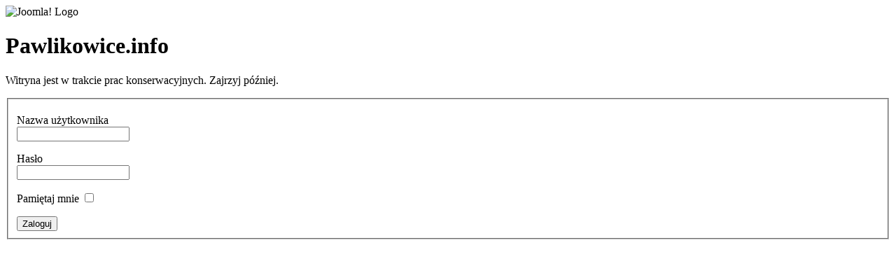

--- FILE ---
content_type: text/html; charset=utf-8
request_url: http://www.pawlikowice.info/kronika-kryminalna/91-kronika-kryminalna-2010.html
body_size: 1794
content:
<!DOCTYPE html PUBLIC "-//W3C//DTD XHTML 1.0 Transitional//EN" "http://www.w3.org/TR/xhtml1/DTD/xhtml1-transitional.dtd">
<html xmlns="http://www.w3.org/1999/xhtml" xml:lang="pl-pl" lang="pl-pl" dir="ltr">
<head>
	  <base href="http://www.pawlikowice.info/kronika-kryminalna/91-kronika-kryminalna-2010.html" />
  <meta http-equiv="content-type" content="text/html; charset=utf-8" />
  <meta name="robots" content="index, follow" />
  <meta name="keywords" content="kronika kryminalna, policja, pawlikowice, wydarzenia, przestępstwo, wieliczka, zbrodnia" />
  <meta name="title" content="Kronika kryminalna - 2010" />
  <meta name="author" content="Administrator" />
  <meta name="description" content="25.01.2010 PAWLIKOWICE
Sprawca dokonał zaboru w celu przywłaszczenia pojazdu marki Honda Civic. " />
  <meta name="generator" content="Joomla! 1.5 - Open Source Content Management" />
  <title>Kronika kryminalna - 2010</title>
  <link href="/favicon.ico" rel="shortcut icon" type="image/x-icon" />
  <link rel="stylesheet" href="http://www.pawlikowice.info/plugins/content/kunenadiscuss/discuss.css" type="text/css" />
  <link rel="stylesheet" href="/plugins/content/phocadownload/css/phocadownload.css" type="text/css" />
  <script type="text/javascript" src="/plugins/system/mtupgrade/mootools.js"></script>
  <script type="text/javascript" src="/media/system/js/caption.js"></script>
  <script type="text/javascript" src="http://www.pawlikowice.info/components/com_kunena/template/default/js/jquery-1.3.2.min.js"></script>
  <script type="text/javascript" src="http://www.pawlikowice.info/plugins/content/kunenadiscuss/discuss.js"></script>
  <style type='text/css'>
/* Multithumb 2.1 alpha 3 */
/*
The comments below are to help you understanding and modifying the look and feel of thumbnails. Borders can be set using the border fields above. You can safely delete these comments.
*/

/*
Styles for the DIV surrounding the image.
*/
div.mtImgBoxStyle {
 margin:5px;
}

/* 
Styles for the caption box below/above the image.
Change font family and text color etc. here.
*/
div.mtCapStyle {
 font-weight: bold;
 color: black;
 background-color: #ddd;
 padding: 2px;
 text-align:center;
 overflow:hidden;
}
/* 
Styles for the table based Multithumb gallery
*/
table.multithumb {
 width: auto;
}</style>
  <!--[if IE 7]>
  <link type="text/css" rel="stylesheet" href=http://www.pawlikowice.info/plugins/content/kunenadiscuss/discuss_ie7.css" />
  <![endif]-->
  <script language="javascript" type="text/javascript">
  var langkd=new Array("Please enter your name","Please enter a valid email address","You have to enter something for the security image.","Please enter some text for your message","Unable to validate form.");
  </script>

	<link rel="stylesheet" href="/templates/system/css/offline.css" type="text/css" />
		<link rel="stylesheet" href="/templates/system/css/system.css" type="text/css" />
</head>
<body>

	<div id="frame" class="outline">
		<img src="/images/joomla_logo_black.jpg" alt="Joomla! Logo" align="middle" />
		<h1>
			Pawlikowice.info		</h1>
	<p>
		Witryna jest w trakcie prac konserwacyjnych. Zajrzyj później.	</p>
		<form action="index.php" method="post" name="login" id="form-login">
	<fieldset class="input">
		<p id="form-login-username">
			<label for="username">Nazwa użytkownika</label><br />
			<input name="username" id="username" type="text" class="inputbox" alt="Nazwa użytkownika" size="18" />
		</p>
		<p id="form-login-password">
			<label for="passwd">Hasło</label><br />
			<input type="password" name="passwd" class="inputbox" size="18" alt="Hasło" id="passwd" />
		</p>
		<p id="form-login-remember">
			<label for="remember">Pamiętaj mnie</label>
			<input type="checkbox" name="remember" class="inputbox" value="yes" alt="Pamiętaj mnie" id="remember" />
		</p>
		<input type="submit" name="Submit" class="button" value="Zaloguj" />
	</fieldset>
	<input type="hidden" name="option" value="com_user" />
	<input type="hidden" name="task" value="login" />
	<input type="hidden" name="return" value="aHR0cDovL3d3dy5wYXdsaWtvd2ljZS5pbmZvLw==" />
	<input type="hidden" name="46032f1cdc8e0f442560978bc5a03035" value="1" />	</form>
	</div>
</body>
</html>